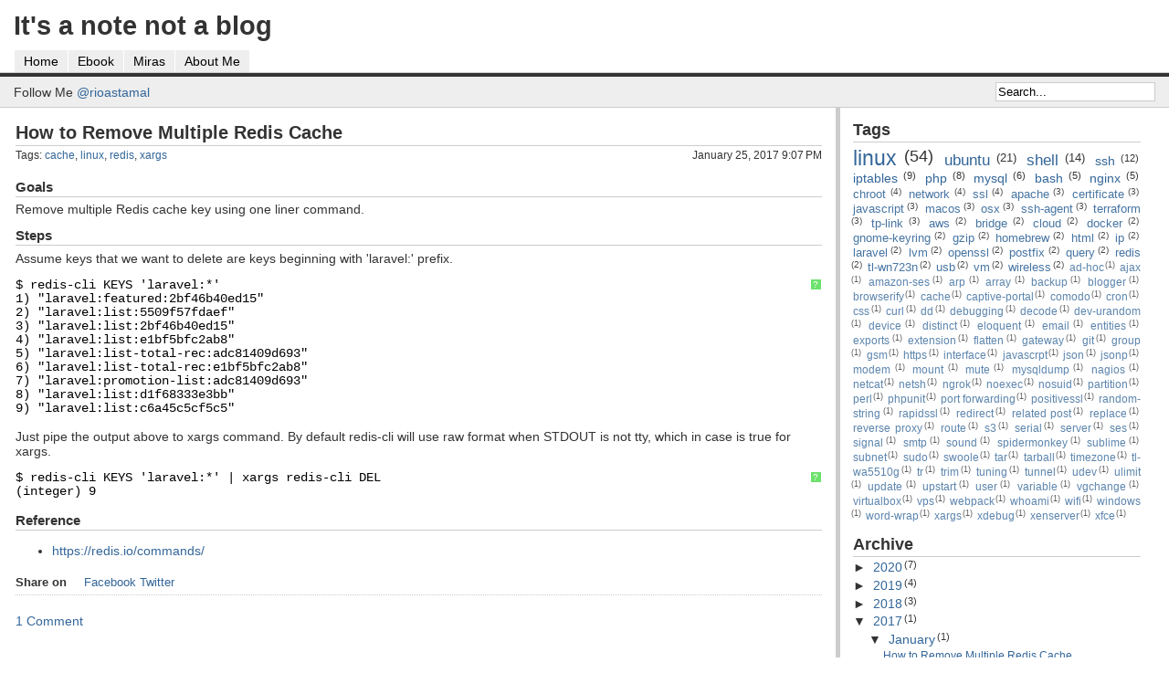

--- FILE ---
content_type: text/html; charset=UTF-8
request_url: https://notes.rioastamal.net/2017/01/how-to-remove-multiple-redis-cache.html
body_size: 10643
content:
<!DOCTYPE html>
<html xmlns='http://www.w3.org/1999/xhtml' xmlns:b='http://www.google.com/2005/gml/b' xmlns:data='http://www.google.com/2005/gml/data' xmlns:expr='http://www.google.com/2005/gml/expr' xmlns:v='urn:schemas-microsoft-com:vml'>
<head prefix='og: http://ogp.me/ns# fb: http://ogp.me/ns/fb# website: http://ogp.me/ns/website#'>
<link href='https://www.blogger.com/static/v1/widgets/2944754296-widget_css_bundle.css' rel='stylesheet' type='text/css'/>
<meta content='text/html; charset=UTF-8' http-equiv='Content-Type'/>
<meta content='blogger' name='generator'/>
<link href='https://notes.rioastamal.net/favicon.ico' rel='icon' type='image/x-icon'/>
<link href='https://notes.rioastamal.net/2017/01/how-to-remove-multiple-redis-cache.html' rel='canonical'/>
<link rel="alternate" type="application/atom+xml" title="It&#39;s a note not a blog - Atom" href="https://notes.rioastamal.net/feeds/posts/default" />
<link rel="alternate" type="application/rss+xml" title="It&#39;s a note not a blog - RSS" href="https://notes.rioastamal.net/feeds/posts/default?alt=rss" />
<link rel="service.post" type="application/atom+xml" title="It&#39;s a note not a blog - Atom" href="https://www.blogger.com/feeds/181262482510042921/posts/default" />

<link rel="alternate" type="application/atom+xml" title="It&#39;s a note not a blog - Atom" href="https://notes.rioastamal.net/feeds/4519095556594763582/comments/default" />
<!--Can't find substitution for tag [blog.ieCssRetrofitLinks]-->
<meta content='https://notes.rioastamal.net/2017/01/how-to-remove-multiple-redis-cache.html' property='og:url'/>
<meta content='How to Remove Multiple Redis Cache' property='og:title'/>
<meta content='Goals  Remove multiple Redis cache key using one liner command.   Steps  Assume keys that we want to delete are keys beginning with &#39;laravel...' property='og:description'/>
<title>How to Remove Multiple Redis Cache</title>
<meta content='application/xhtml+xml; charset=utf-8' http-equiv='Content-Type'/>
<style id='page-skin-1' type='text/css'><!--
/*
/* <!-- */
/* General styles */
body {
margin:0;
padding:0;
border:0;           /* This removes the border around the viewport in old versions of IE */
width:100%;
background:#fff;
min-width:600px;    /* Minimum width of layout - remove line if not required */
/* The min-width property does not work in old versions of Internet Explorer */
font-size:90%;
color: #333;
font-family: Verdana, Arial, Monospace;
background: #fff;
}
a {
color:#369;
text-decoration:none;
}
a:hover {
color:#fff;
background:#369;
text-decoration:none;
}
h1, h2, h3 {
margin:.8em 0 .2em 0;
padding:0;
padding-bottom: 2px;
border-bottom: 1px solid #ccc;
}
h1 a, h2 a, h3 a {
color: #333;
}
p {
margin:.4em 0 .8em 0;
padding:0;
}
img {
margin:10px 0 5px;
}
/* Header styles */
#header {
clear:both;
float:left;
width:100%;
}
#header {
border-bottom:1px solid #ccc;
}
#header p,
#header h1,
#header h2 {
padding:.4em 15px 0 15px;
margin:0;
}
#header ul {
clear:left;
float:left;
width:100%;
list-style:none;
margin:10px 0 0 0;
padding:0;
}
#header ul li {
display:inline;
list-style:none;
margin:0;
padding:0;
}
#header ul li a {
display:block;
float:left;
margin:0 0 0 1px;
padding:3px 10px;
text-align:center;
background:#eee;
color:#000;
text-decoration:none;
position:relative;
left:15px;
line-height:1.3em;
}
#header ul li a:hover {
background:#369;
color:#fff;
}
#header ul li a.active,
#header ul li a.active:hover {
color:#fff;
background:#333;
font-weight:bold;
}
#header ul li a span {
display:block;
}
/* 'widths' sub menu */
#layoutdims {
clear:both;
background:#eee;
border-top:4px solid #333;
margin:0;
padding:6px 15px !important;
}
/* column container */
.colmask {
position:relative;      /* This fixes the IE7 overflow hidden bug and stops the layout jumping out of place */
clear:both;
float:left;
width:100%;         /* width of whole page */
overflow:hidden;    /* This chops off any overhanging divs */
}
/* 2 column right menu settings */
.rightmenu {
background:#fff;
}
.rightmenu .colleft {
float:left;
width:189%;
margin-left:-200px;
position:relative;
right:100%;
background:#fff;
}
.rightmenu .col1wrap {
float:left;
width:46%;
position:relative;
left:53%;
padding-bottom:1em;
border-right: 5px solid #ccc;
}
.rightmenu .col1 {
margin:0 15px 0 215px;
overflow:hidden;
}
.rightmenu .col2 {
float:right;
width:315px;
position:relative;
left:310px;
}
/* Footer styles */
#footer {
clear:both;
float:left;
width:100%;
border-top:1px solid #000;
}
#footer p {
padding:10px;
margin:0;
}
/* Footer styles */
#footer {
clear:both;
float:left;
width:100%;
border-top:1px solid #ccc;
}
#footer p {
padding:10px;
margin:0;
}
/* --> */
#navbar { display: none !important; }
.tags-wrapper {
font-size: 80%;
margin-bottom: 20px;
}
ul.posts {
font-size: 85%;
}
span.post-count, .label-count {
font-size: 78%;
position: relative;
top: -4px;
left: -2px;
}
.post-body {
border-bottom: 1px dotted #ccc;
margin-bottom: 20px;
}
.post-social {
margin-top: 20px;
font-size: 88%;
margin-bottom: 6px;
}
.post-social span {
font-weight: bold;
margin-right: 15px;
}
.post {
position: relative;
}
.post .fblike {
position: absolute;
right: -28px;
top: 0;
}
.sidebar h1, h2, h3 {
font-size: 18px;
}
.popular-posts ul {
list-style-type: square;
margin: 0;
padding: 0;
font-size: 85%;
margin-left: 15px;
}
.popular-posts ul li,
.popular-posts ul li a {
margin-bottom: 0;
padding-bottom: 0;
}
.follow-me {
float: left;
position: relative;
top: 3px;
}
.search-blog {
float: right;
}
.search-blog input {
border: 1px solid #ccc;
padding: 2px;
}
table.blog {
width: 100%;
border-collapse: collapse;
font-size: 90%;
}
table.blog tr th {
background: #f1f1f1;
border:1px solid #ccc;
height: 30px;
vertical-align: middle;
}
table.blog tr td {
border: 1px solid #ccc;
font-size: 90%;
padding: 6px 4px;
}
.post-spacer {
position: relative;
display: block;
margin-bottom: 50px;
}
.post-title {
font-size: 20px;
}
.post-body h3 {
font-size: 15px;
}
pre {
padding: 6px 10px;
background-color: #f1f1f1;
border: 1px solid #ccc;
width: 100%;
box-sizing: border-box;
border-radius: 4px;
overflow-x: auto;
}
pre code {
line-height: 18px;
font-size: 14px;
}

--></style>
<!--[if lt IE 7]> <style media="screen" type="text/css"> .col1 { width:100%; } </style> <![endif]-->
<link href='https://rioastamal.net/favicon.ico' rel='shortcut icon'/>
<!-- SyntaxHighlighter <link href='http://dl.dropbox.com/u/4674107/www/static/css/shCoreDefault.min.css' rel='stylesheet' type='text/css'/> <script src='http://dl.dropbox.com/u/4674107/www/static/js/syntax.js?build=2' type='text/javascript'/>-->
<link crossorigin='anonymous' href='https://cdnjs.cloudflare.com/ajax/libs/SyntaxHighlighter/3.0.83/styles/shCoreDefault.min.css' integrity='sha256-+6BtzNuRjIOAeRxs56BdQS0n2/5w5HLMEoJsXdMP5TI=' rel='stylesheet'/>
<script crossorigin='anonymous' integrity='sha256-L22W5IC7Eyudi+0xlvEJzeDfXk+sC8kdYet7MV9Gmcg=' src='https://cdnjs.cloudflare.com/ajax/libs/SyntaxHighlighter/3.0.83/scripts/shCore.min.js'></script>
<script crossorigin='anonymous' integrity='sha256-+me9Bd4IvVY5u+okfoDOe7dFKuxqjqcvXiZvhqxlBBA=' src='https://cdnjs.cloudflare.com/ajax/libs/SyntaxHighlighter/3.0.83/scripts/shBrushPlain.min.js'></script>
<script crossorigin='anonymous' integrity='sha256-0AUqNUNKNwZfOWZPUpKouFr4KVVUMabUbhtQOTH0Omg=' src='https://cdnjs.cloudflare.com/ajax/libs/SyntaxHighlighter/3.0.83/scripts/shBrushPhp.min.js'></script>
<script type='text/javascript'>SyntaxHighlighter.all();</script>
<!-- End SyntaxHighlighter -->
<meta content='How to Remove Multiple Redis Cache' property='og:title'/>
<meta content='article' property='og:type'/>
<meta content='https://notes.rioastamal.net/2017/01/how-to-remove-multiple-redis-cache.html' property='og:url'/>
<meta content='https://i.imgur.com/5NL0bxk.png' property='og:image'/>
<!--<meta content='233767830052570' property='fb:app_id'/> -->
<meta content='It&#39;s a note not a blog' property='og:site_name'/>
<link href='https://www.blogger.com/dyn-css/authorization.css?targetBlogID=181262482510042921&amp;zx=9ac313b9-df60-476c-852b-e261e80b76d5' media='none' onload='if(media!=&#39;all&#39;)media=&#39;all&#39;' rel='stylesheet'/><noscript><link href='https://www.blogger.com/dyn-css/authorization.css?targetBlogID=181262482510042921&amp;zx=9ac313b9-df60-476c-852b-e261e80b76d5' rel='stylesheet'/></noscript>
<meta name='google-adsense-platform-account' content='ca-host-pub-1556223355139109'/>
<meta name='google-adsense-platform-domain' content='blogspot.com'/>

</head>
<body>
<div class='navbar section' id='navbar'><div class='widget Navbar' data-version='1' id='Navbar1'><script type="text/javascript">
    function setAttributeOnload(object, attribute, val) {
      if(window.addEventListener) {
        window.addEventListener('load',
          function(){ object[attribute] = val; }, false);
      } else {
        window.attachEvent('onload', function(){ object[attribute] = val; });
      }
    }
  </script>
<div id="navbar-iframe-container"></div>
<script type="text/javascript" src="https://apis.google.com/js/platform.js"></script>
<script type="text/javascript">
      gapi.load("gapi.iframes:gapi.iframes.style.bubble", function() {
        if (gapi.iframes && gapi.iframes.getContext) {
          gapi.iframes.getContext().openChild({
              url: 'https://www.blogger.com/navbar/181262482510042921?po\x3d4519095556594763582\x26origin\x3dhttps://notes.rioastamal.net',
              where: document.getElementById("navbar-iframe-container"),
              id: "navbar-iframe"
          });
        }
      });
    </script><script type="text/javascript">
(function() {
var script = document.createElement('script');
script.type = 'text/javascript';
script.src = '//pagead2.googlesyndication.com/pagead/js/google_top_exp.js';
var head = document.getElementsByTagName('head')[0];
if (head) {
head.appendChild(script);
}})();
</script>
</div></div>
<div id='header'>
<div class='header section' id='header'><div class='widget Header' data-version='1' id='Header1'><h1 style='border:none;'>
<a href='https://notes.rioastamal.net/'>
It's a note not a blog
</a>
</h1></div><div class='widget PageList' data-version='1' id='PageList1'>
<div class='widget-content'>
<ul>
<li><a href='https://notes.rioastamal.net/'>Home</a></li>
<li><a href='https://notes.rioastamal.net/p/ebook.html'>Ebook</a></li>
<li><a href='http://miras.raweet.org/'>Miras</a></li>
<li><a href='http://rioastamal.net/'>About Me</a></li>
</ul>
<div class='clear'></div>
</div>
</div></div>
<div id='layoutdims'>
<div class='follow-me'>Follow Me <a href='https://twitter.com/rioastamal'>@rioastamal</a></div>
<div class='search-blog'>
<form action='https://notes.rioastamal.net/search' id='searchform' method='get'>
<input id='s' name='q' onblur='if (this.value == &#39;&#39;) {this.value = &#39;Search...&#39;;}' onfocus='if (this.value == &#39;Search...&#39;) {this.value = &#39;&#39;;}' type='text' value='Search...'/>
<input id='searchsubmit' type='hidden'/>
</form>
</div>
<div style='clear:both;'></div>
</div>
</div>
<div class='colmask rightmenu'>
<div class='colleft'>
<div class='col1wrap'>
<div class='col1'>
<!-- Column 1 start -->
<div class='main section' id='main'><div class='widget Blog' data-version='1' id='Blog1'>
<div class='blog-posts hfeed'>
<!--Can't find substitution for tag [defaultAdStart]-->
<div class='post hentry uncustomized-post-template'>
<a name='4519095556594763582'></a>
<h2 class='post-title entry-title'>
<a href='https://notes.rioastamal.net/2017/01/how-to-remove-multiple-redis-cache.html'>How to Remove Multiple Redis Cache</a>
</h2>
<div class='post-header-line-1'>
<span class='post-author vcard'>
</span>
<div class='tags-wrapper'>
<span class='tag-title'>Tags:</span>
<span class='post-labels'>
<a href='https://notes.rioastamal.net/search/label/cache' rel='tag'>cache</a>,
<a href='https://notes.rioastamal.net/search/label/linux' rel='tag'>linux</a>,
<a href='https://notes.rioastamal.net/search/label/redis' rel='tag'>redis</a>,
<a href='https://notes.rioastamal.net/search/label/xargs' rel='tag'>xargs</a>
</span>
<span style='float:right'>January 25, 2017
9:07&#8239;PM</span>
</div>
<span class='post-comment-link'>
</span>
</div>
<div class='post-body entry-content'>
<p><h3>Goals</h3>
<p>Remove multiple Redis cache key using one liner command.</p>

<h3>Steps</h3>
<p>Assume keys that we want to delete are keys beginning with 'laravel:' prefix.</p>

<pre class="brush: plain;gutter: false">
$ redis-cli KEYS 'laravel:*'
1) "laravel:featured:2bf46b40ed15"
2) "laravel:list:5509f57fdaef"
3) "laravel:list:2bf46b40ed15"
4) "laravel:list:e1bf5bfc2ab8"
5) "laravel:list-total-rec:adc81409d693"
6) "laravel:list-total-rec:e1bf5bfc2ab8"
7) "laravel:promotion-list:adc81409d693"
8) "laravel:list:d1f68333e3bb"
9) "laravel:list:c6a45c5cf5c5"
</pre>

<p>Just pipe the output above to xargs command. By default redis-cli will use raw format when STDOUT is not tty, which in case is true for xargs.</p>

<pre class="brush: plain;gutter: false">
$ redis-cli KEYS 'laravel:*' | xargs redis-cli DEL
(integer) 9
</pre>

<h3>Reference</h3>
<ul><li><a href="https://redis.io/commands/">https://redis.io/commands/</a></li></ul></p>
<div style='clear: both;'></div>
<div class='post-social'>
<span>Share on</span>
<a href='https://www.facebook.com/sharer.php?u=https://notes.rioastamal.net/2017/01/how-to-remove-multiple-redis-cache.html&t=How to Remove Multiple Redis Cache' target='_blank'>Facebook</a>
<a href='https://twitter.com/share?url=https://notes.rioastamal.net/2017/01/how-to-remove-multiple-redis-cache.html' target='_blank'>Twitter</a>
</div>
</div>
<div class='post-footer'>
<p class='post-footer-line post-footer-line-1'>
<span class='post-backlinks post-comment-link'>
</span>
<span class='post-icons'>
<span class='item-control blog-admin pid-1752076097'>
<a href='https://www.blogger.com/post-edit.g?blogID=181262482510042921&postID=4519095556594763582&from=pencil' title='Edit Post'>
<img alt='' class='icon-action' height='18' src='https://www.blogger.com/img/icon18_edit_allbkg.gif' width='18'/>
</a>
</span>
</span>
</p>
<p class='post-footer-line post-footer-line-2'>
</p>
<p class='post-footer-line post-footer-line-3'></p>
</div>
</div>
<div class='post-spacer'></div>
<div class='comments' id='comments'>
<a name='comments'></a>
<h4>

                                    1 comments:
                                
</h4>
<dl id='comments-block'>
<dt class='comment-author ' id='c2369752698048281200'>
<a name='c2369752698048281200'></a>
<a href='https://www.blogger.com/profile/11898404982649378576' rel='nofollow'>abrialsaam</a>
said...
</dt>
<dd class='comment-footer'>
<span class='comment-timestamp'>
<a href='https://notes.rioastamal.net/2017/01/how-to-remove-multiple-redis-cache.html?showComment=1646324456217#c2369752698048281200' title='comment permalink'>
March 3, 2022 at 11:20&#8239;PM
</a>
<span class='item-control blog-admin pid-887444418'>
<a href='https://www.blogger.com/comment/delete/181262482510042921/2369752698048281200' title='Delete Comment'>
<img src='https://www.blogger.com/img/icon_delete13.gif'/>
</a>
</span>
</span>
</dd>
<dd class='comment-body'>
<p>Casino Player Review &#8211; No Deposit Bonus, Slots, Free Spins<br />Casino Player <a href="https://drmcd.com/%ec%a0%84%eb%9d%bc%eb%b6%81%eb%8f%84%ec%97%90-%eb%8c%80%ed%95%9c-%ec%9a%b0%ec%88%98%ed%95%9c%ec%b6%9c%ec%9e%a5%ec%95%88%eb%a7%88%eb%a6%ac%eb%b7%b0.html/" rel="nofollow">전라북도 출장샵</a> Review - Find out everything you <a href="https://www.mapyro.com/%ec%95%88%ec%96%91%ec%b5%9c%eb%8c%80%ea%b7%9c%eb%aa%a8%ec%b6%9c%ec%9e%a5%ec%83%b5.html/" rel="nofollow">안양 출장샵</a> need to know about <a href="https://www.jtmhub.com/%ea%b9%80%ed%95%b4%ec%b5%9c%ec%83%81%ec%9d%98-%ea%b4%80%eb%a6%ac%ec%b6%9c%ec%9e%a5%ec%95%88%eb%a7%88.html/" rel="nofollow">김해 출장안마</a> our no deposit bonus, no deposit <a href="https://drmcd.com/%ec%b0%bd%ec%9b%90%ec%97%90-%eb%8c%80%ed%95%9c-%ec%9a%b0%ec%88%98%ed%95%9c%ec%b6%9c%ec%9e%a5%eb%a7%88%ec%82%ac%ec%a7%80%eb%a6%ac%eb%b7%b0.html/" rel="nofollow">창원 출장마사지</a> bonuses, <a href="https://www.jtmhub.com/%ec%a0%95%ec%9d%8d%ec%a3%bc%eb%b3%80-%ea%b0%80%ea%b9%8c%ec%9a%b4%ec%b6%9c%ec%9e%a5%eb%a7%88%ec%82%ac%ec%a7%80.html/" rel="nofollow">정읍 출장안마</a> free spins, loyalty program and much more!</p>
</dd>
</dl>
<p class='comment-footer'>
<div class='comment-form'>
<a name='comment-form'></a>
<h4 id='comment-post-message'>Post a Comment</h4>
<p>
</p>
<a href='https://www.blogger.com/comment/frame/181262482510042921?po=4519095556594763582&hl=en&saa=85391&origin=https://notes.rioastamal.net' id='comment-editor-src'></a>
<iframe allowtransparency='true' class='blogger-iframe-colorize blogger-comment-from-post' frameborder='0' height='410' id='comment-editor' name='comment-editor' src='' width='100%'></iframe>
<!--Can't find substitution for tag [post.friendConnectJs]-->
<script src='https://www.blogger.com/static/v1/jsbin/2830521187-comment_from_post_iframe.js' type='text/javascript'></script>
<script type='text/javascript'>
                            BLOG_CMT_createIframe('https://www.blogger.com/rpc_relay.html', '0');
                        </script>
</div>
</p>
<div id='backlinks-container'>
<div id='Blog1_backlinks-container'>
</div>
</div>
</div>
<!--Can't find substitution for tag [adEnd]-->
</div>
<div class='blog-pager' id='blog-pager'>
<span id='blog-pager-newer-link'>
<a class='blog-pager-newer-link' href='https://notes.rioastamal.net/2018/04/how-to-flatten-multidimensional-array-in-php.html' id='Blog1_blog-pager-newer-link' title='Newer Post'>Newer Post</a>
</span>
<span id='blog-pager-older-link'>
<a class='blog-pager-older-link' href='https://notes.rioastamal.net/2016/11/redis-how-to-increase-file-descriptor-limits.html' id='Blog1_blog-pager-older-link' title='Older Post'>Older Post</a>
</span>
<a class='home-link' href='https://notes.rioastamal.net/'>Home</a>
</div>
<div class='clear'></div>
<div class='post-feeds'>
<div class='feed-links'>
Subscribe to:
<a class='feed-link' href='https://notes.rioastamal.net/feeds/4519095556594763582/comments/default' target='_blank' type='application/atom+xml'>Post Comments (Atom)</a>
</div>
</div>
</div></div>
<!-- Column 1 end -->
</div>
</div>
<div class='col2'>
<!-- Column 2 start -->
<div class='sidebar section' id='sidebar'>
<div class='widget Label' data-version='1' id='Label1'>
<h3>Tags</h3>
<div class='widget-content cloud-label-widget-content'>
<span class='label-size label-size-5'>
<a dir='ltr' href='https://notes.rioastamal.net/search/label/linux'>linux</a>
<span class='label-count' dir='ltr'>(54)</span>
</span>
<span class='label-size label-size-4'>
<a dir='ltr' href='https://notes.rioastamal.net/search/label/ubuntu'>ubuntu</a>
<span class='label-count' dir='ltr'>(21)</span>
</span>
<span class='label-size label-size-4'>
<a dir='ltr' href='https://notes.rioastamal.net/search/label/shell'>shell</a>
<span class='label-count' dir='ltr'>(14)</span>
</span>
<span class='label-size label-size-3'>
<a dir='ltr' href='https://notes.rioastamal.net/search/label/ssh'>ssh</a>
<span class='label-count' dir='ltr'>(12)</span>
</span>
<span class='label-size label-size-3'>
<a dir='ltr' href='https://notes.rioastamal.net/search/label/iptables'>iptables</a>
<span class='label-count' dir='ltr'>(9)</span>
</span>
<span class='label-size label-size-3'>
<a dir='ltr' href='https://notes.rioastamal.net/search/label/php'>php</a>
<span class='label-count' dir='ltr'>(8)</span>
</span>
<span class='label-size label-size-3'>
<a dir='ltr' href='https://notes.rioastamal.net/search/label/mysql'>mysql</a>
<span class='label-count' dir='ltr'>(6)</span>
</span>
<span class='label-size label-size-3'>
<a dir='ltr' href='https://notes.rioastamal.net/search/label/bash'>bash</a>
<span class='label-count' dir='ltr'>(5)</span>
</span>
<span class='label-size label-size-3'>
<a dir='ltr' href='https://notes.rioastamal.net/search/label/nginx'>nginx</a>
<span class='label-count' dir='ltr'>(5)</span>
</span>
<span class='label-size label-size-2'>
<a dir='ltr' href='https://notes.rioastamal.net/search/label/chroot'>chroot</a>
<span class='label-count' dir='ltr'>(4)</span>
</span>
<span class='label-size label-size-2'>
<a dir='ltr' href='https://notes.rioastamal.net/search/label/network'>network</a>
<span class='label-count' dir='ltr'>(4)</span>
</span>
<span class='label-size label-size-2'>
<a dir='ltr' href='https://notes.rioastamal.net/search/label/ssl'>ssl</a>
<span class='label-count' dir='ltr'>(4)</span>
</span>
<span class='label-size label-size-2'>
<a dir='ltr' href='https://notes.rioastamal.net/search/label/apache'>apache</a>
<span class='label-count' dir='ltr'>(3)</span>
</span>
<span class='label-size label-size-2'>
<a dir='ltr' href='https://notes.rioastamal.net/search/label/certificate'>certificate</a>
<span class='label-count' dir='ltr'>(3)</span>
</span>
<span class='label-size label-size-2'>
<a dir='ltr' href='https://notes.rioastamal.net/search/label/javascript'>javascript</a>
<span class='label-count' dir='ltr'>(3)</span>
</span>
<span class='label-size label-size-2'>
<a dir='ltr' href='https://notes.rioastamal.net/search/label/macos'>macos</a>
<span class='label-count' dir='ltr'>(3)</span>
</span>
<span class='label-size label-size-2'>
<a dir='ltr' href='https://notes.rioastamal.net/search/label/osx'>osx</a>
<span class='label-count' dir='ltr'>(3)</span>
</span>
<span class='label-size label-size-2'>
<a dir='ltr' href='https://notes.rioastamal.net/search/label/ssh-agent'>ssh-agent</a>
<span class='label-count' dir='ltr'>(3)</span>
</span>
<span class='label-size label-size-2'>
<a dir='ltr' href='https://notes.rioastamal.net/search/label/terraform'>terraform</a>
<span class='label-count' dir='ltr'>(3)</span>
</span>
<span class='label-size label-size-2'>
<a dir='ltr' href='https://notes.rioastamal.net/search/label/tp-link'>tp-link</a>
<span class='label-count' dir='ltr'>(3)</span>
</span>
<span class='label-size label-size-2'>
<a dir='ltr' href='https://notes.rioastamal.net/search/label/aws'>aws</a>
<span class='label-count' dir='ltr'>(2)</span>
</span>
<span class='label-size label-size-2'>
<a dir='ltr' href='https://notes.rioastamal.net/search/label/bridge'>bridge</a>
<span class='label-count' dir='ltr'>(2)</span>
</span>
<span class='label-size label-size-2'>
<a dir='ltr' href='https://notes.rioastamal.net/search/label/cloud'>cloud</a>
<span class='label-count' dir='ltr'>(2)</span>
</span>
<span class='label-size label-size-2'>
<a dir='ltr' href='https://notes.rioastamal.net/search/label/docker'>docker</a>
<span class='label-count' dir='ltr'>(2)</span>
</span>
<span class='label-size label-size-2'>
<a dir='ltr' href='https://notes.rioastamal.net/search/label/gnome-keyring'>gnome-keyring</a>
<span class='label-count' dir='ltr'>(2)</span>
</span>
<span class='label-size label-size-2'>
<a dir='ltr' href='https://notes.rioastamal.net/search/label/gzip'>gzip</a>
<span class='label-count' dir='ltr'>(2)</span>
</span>
<span class='label-size label-size-2'>
<a dir='ltr' href='https://notes.rioastamal.net/search/label/homebrew'>homebrew</a>
<span class='label-count' dir='ltr'>(2)</span>
</span>
<span class='label-size label-size-2'>
<a dir='ltr' href='https://notes.rioastamal.net/search/label/html'>html</a>
<span class='label-count' dir='ltr'>(2)</span>
</span>
<span class='label-size label-size-2'>
<a dir='ltr' href='https://notes.rioastamal.net/search/label/ip'>ip</a>
<span class='label-count' dir='ltr'>(2)</span>
</span>
<span class='label-size label-size-2'>
<a dir='ltr' href='https://notes.rioastamal.net/search/label/laravel'>laravel</a>
<span class='label-count' dir='ltr'>(2)</span>
</span>
<span class='label-size label-size-2'>
<a dir='ltr' href='https://notes.rioastamal.net/search/label/lvm'>lvm</a>
<span class='label-count' dir='ltr'>(2)</span>
</span>
<span class='label-size label-size-2'>
<a dir='ltr' href='https://notes.rioastamal.net/search/label/openssl'>openssl</a>
<span class='label-count' dir='ltr'>(2)</span>
</span>
<span class='label-size label-size-2'>
<a dir='ltr' href='https://notes.rioastamal.net/search/label/postfix'>postfix</a>
<span class='label-count' dir='ltr'>(2)</span>
</span>
<span class='label-size label-size-2'>
<a dir='ltr' href='https://notes.rioastamal.net/search/label/query'>query</a>
<span class='label-count' dir='ltr'>(2)</span>
</span>
<span class='label-size label-size-2'>
<a dir='ltr' href='https://notes.rioastamal.net/search/label/redis'>redis</a>
<span class='label-count' dir='ltr'>(2)</span>
</span>
<span class='label-size label-size-2'>
<a dir='ltr' href='https://notes.rioastamal.net/search/label/tl-wn723n'>tl-wn723n</a>
<span class='label-count' dir='ltr'>(2)</span>
</span>
<span class='label-size label-size-2'>
<a dir='ltr' href='https://notes.rioastamal.net/search/label/usb'>usb</a>
<span class='label-count' dir='ltr'>(2)</span>
</span>
<span class='label-size label-size-2'>
<a dir='ltr' href='https://notes.rioastamal.net/search/label/vm'>vm</a>
<span class='label-count' dir='ltr'>(2)</span>
</span>
<span class='label-size label-size-2'>
<a dir='ltr' href='https://notes.rioastamal.net/search/label/wireless'>wireless</a>
<span class='label-count' dir='ltr'>(2)</span>
</span>
<span class='label-size label-size-1'>
<a dir='ltr' href='https://notes.rioastamal.net/search/label/ad-hoc'>ad-hoc</a>
<span class='label-count' dir='ltr'>(1)</span>
</span>
<span class='label-size label-size-1'>
<a dir='ltr' href='https://notes.rioastamal.net/search/label/ajax'>ajax</a>
<span class='label-count' dir='ltr'>(1)</span>
</span>
<span class='label-size label-size-1'>
<a dir='ltr' href='https://notes.rioastamal.net/search/label/amazon-ses'>amazon-ses</a>
<span class='label-count' dir='ltr'>(1)</span>
</span>
<span class='label-size label-size-1'>
<a dir='ltr' href='https://notes.rioastamal.net/search/label/arp'>arp</a>
<span class='label-count' dir='ltr'>(1)</span>
</span>
<span class='label-size label-size-1'>
<a dir='ltr' href='https://notes.rioastamal.net/search/label/array'>array</a>
<span class='label-count' dir='ltr'>(1)</span>
</span>
<span class='label-size label-size-1'>
<a dir='ltr' href='https://notes.rioastamal.net/search/label/backup'>backup</a>
<span class='label-count' dir='ltr'>(1)</span>
</span>
<span class='label-size label-size-1'>
<a dir='ltr' href='https://notes.rioastamal.net/search/label/blogger'>blogger</a>
<span class='label-count' dir='ltr'>(1)</span>
</span>
<span class='label-size label-size-1'>
<a dir='ltr' href='https://notes.rioastamal.net/search/label/browserify'>browserify</a>
<span class='label-count' dir='ltr'>(1)</span>
</span>
<span class='label-size label-size-1'>
<a dir='ltr' href='https://notes.rioastamal.net/search/label/cache'>cache</a>
<span class='label-count' dir='ltr'>(1)</span>
</span>
<span class='label-size label-size-1'>
<a dir='ltr' href='https://notes.rioastamal.net/search/label/captive-portal'>captive-portal</a>
<span class='label-count' dir='ltr'>(1)</span>
</span>
<span class='label-size label-size-1'>
<a dir='ltr' href='https://notes.rioastamal.net/search/label/comodo'>comodo</a>
<span class='label-count' dir='ltr'>(1)</span>
</span>
<span class='label-size label-size-1'>
<a dir='ltr' href='https://notes.rioastamal.net/search/label/cron'>cron</a>
<span class='label-count' dir='ltr'>(1)</span>
</span>
<span class='label-size label-size-1'>
<a dir='ltr' href='https://notes.rioastamal.net/search/label/css'>css</a>
<span class='label-count' dir='ltr'>(1)</span>
</span>
<span class='label-size label-size-1'>
<a dir='ltr' href='https://notes.rioastamal.net/search/label/curl'>curl</a>
<span class='label-count' dir='ltr'>(1)</span>
</span>
<span class='label-size label-size-1'>
<a dir='ltr' href='https://notes.rioastamal.net/search/label/dd'>dd</a>
<span class='label-count' dir='ltr'>(1)</span>
</span>
<span class='label-size label-size-1'>
<a dir='ltr' href='https://notes.rioastamal.net/search/label/debugging'>debugging</a>
<span class='label-count' dir='ltr'>(1)</span>
</span>
<span class='label-size label-size-1'>
<a dir='ltr' href='https://notes.rioastamal.net/search/label/decode'>decode</a>
<span class='label-count' dir='ltr'>(1)</span>
</span>
<span class='label-size label-size-1'>
<a dir='ltr' href='https://notes.rioastamal.net/search/label/dev-urandom'>dev-urandom</a>
<span class='label-count' dir='ltr'>(1)</span>
</span>
<span class='label-size label-size-1'>
<a dir='ltr' href='https://notes.rioastamal.net/search/label/device'>device</a>
<span class='label-count' dir='ltr'>(1)</span>
</span>
<span class='label-size label-size-1'>
<a dir='ltr' href='https://notes.rioastamal.net/search/label/distinct'>distinct</a>
<span class='label-count' dir='ltr'>(1)</span>
</span>
<span class='label-size label-size-1'>
<a dir='ltr' href='https://notes.rioastamal.net/search/label/eloquent'>eloquent</a>
<span class='label-count' dir='ltr'>(1)</span>
</span>
<span class='label-size label-size-1'>
<a dir='ltr' href='https://notes.rioastamal.net/search/label/email'>email</a>
<span class='label-count' dir='ltr'>(1)</span>
</span>
<span class='label-size label-size-1'>
<a dir='ltr' href='https://notes.rioastamal.net/search/label/entities'>entities</a>
<span class='label-count' dir='ltr'>(1)</span>
</span>
<span class='label-size label-size-1'>
<a dir='ltr' href='https://notes.rioastamal.net/search/label/exports'>exports</a>
<span class='label-count' dir='ltr'>(1)</span>
</span>
<span class='label-size label-size-1'>
<a dir='ltr' href='https://notes.rioastamal.net/search/label/extension'>extension</a>
<span class='label-count' dir='ltr'>(1)</span>
</span>
<span class='label-size label-size-1'>
<a dir='ltr' href='https://notes.rioastamal.net/search/label/flatten'>flatten</a>
<span class='label-count' dir='ltr'>(1)</span>
</span>
<span class='label-size label-size-1'>
<a dir='ltr' href='https://notes.rioastamal.net/search/label/gateway'>gateway</a>
<span class='label-count' dir='ltr'>(1)</span>
</span>
<span class='label-size label-size-1'>
<a dir='ltr' href='https://notes.rioastamal.net/search/label/git'>git</a>
<span class='label-count' dir='ltr'>(1)</span>
</span>
<span class='label-size label-size-1'>
<a dir='ltr' href='https://notes.rioastamal.net/search/label/group'>group</a>
<span class='label-count' dir='ltr'>(1)</span>
</span>
<span class='label-size label-size-1'>
<a dir='ltr' href='https://notes.rioastamal.net/search/label/gsm'>gsm</a>
<span class='label-count' dir='ltr'>(1)</span>
</span>
<span class='label-size label-size-1'>
<a dir='ltr' href='https://notes.rioastamal.net/search/label/https'>https</a>
<span class='label-count' dir='ltr'>(1)</span>
</span>
<span class='label-size label-size-1'>
<a dir='ltr' href='https://notes.rioastamal.net/search/label/interface'>interface</a>
<span class='label-count' dir='ltr'>(1)</span>
</span>
<span class='label-size label-size-1'>
<a dir='ltr' href='https://notes.rioastamal.net/search/label/javascrpt'>javascrpt</a>
<span class='label-count' dir='ltr'>(1)</span>
</span>
<span class='label-size label-size-1'>
<a dir='ltr' href='https://notes.rioastamal.net/search/label/json'>json</a>
<span class='label-count' dir='ltr'>(1)</span>
</span>
<span class='label-size label-size-1'>
<a dir='ltr' href='https://notes.rioastamal.net/search/label/jsonp'>jsonp</a>
<span class='label-count' dir='ltr'>(1)</span>
</span>
<span class='label-size label-size-1'>
<a dir='ltr' href='https://notes.rioastamal.net/search/label/modem'>modem</a>
<span class='label-count' dir='ltr'>(1)</span>
</span>
<span class='label-size label-size-1'>
<a dir='ltr' href='https://notes.rioastamal.net/search/label/mount'>mount</a>
<span class='label-count' dir='ltr'>(1)</span>
</span>
<span class='label-size label-size-1'>
<a dir='ltr' href='https://notes.rioastamal.net/search/label/mute'>mute</a>
<span class='label-count' dir='ltr'>(1)</span>
</span>
<span class='label-size label-size-1'>
<a dir='ltr' href='https://notes.rioastamal.net/search/label/mysqldump'>mysqldump</a>
<span class='label-count' dir='ltr'>(1)</span>
</span>
<span class='label-size label-size-1'>
<a dir='ltr' href='https://notes.rioastamal.net/search/label/nagios'>nagios</a>
<span class='label-count' dir='ltr'>(1)</span>
</span>
<span class='label-size label-size-1'>
<a dir='ltr' href='https://notes.rioastamal.net/search/label/netcat'>netcat</a>
<span class='label-count' dir='ltr'>(1)</span>
</span>
<span class='label-size label-size-1'>
<a dir='ltr' href='https://notes.rioastamal.net/search/label/netsh'>netsh</a>
<span class='label-count' dir='ltr'>(1)</span>
</span>
<span class='label-size label-size-1'>
<a dir='ltr' href='https://notes.rioastamal.net/search/label/ngrok'>ngrok</a>
<span class='label-count' dir='ltr'>(1)</span>
</span>
<span class='label-size label-size-1'>
<a dir='ltr' href='https://notes.rioastamal.net/search/label/noexec'>noexec</a>
<span class='label-count' dir='ltr'>(1)</span>
</span>
<span class='label-size label-size-1'>
<a dir='ltr' href='https://notes.rioastamal.net/search/label/nosuid'>nosuid</a>
<span class='label-count' dir='ltr'>(1)</span>
</span>
<span class='label-size label-size-1'>
<a dir='ltr' href='https://notes.rioastamal.net/search/label/partition'>partition</a>
<span class='label-count' dir='ltr'>(1)</span>
</span>
<span class='label-size label-size-1'>
<a dir='ltr' href='https://notes.rioastamal.net/search/label/perl'>perl</a>
<span class='label-count' dir='ltr'>(1)</span>
</span>
<span class='label-size label-size-1'>
<a dir='ltr' href='https://notes.rioastamal.net/search/label/phpunit'>phpunit</a>
<span class='label-count' dir='ltr'>(1)</span>
</span>
<span class='label-size label-size-1'>
<a dir='ltr' href='https://notes.rioastamal.net/search/label/port%20forwarding'>port forwarding</a>
<span class='label-count' dir='ltr'>(1)</span>
</span>
<span class='label-size label-size-1'>
<a dir='ltr' href='https://notes.rioastamal.net/search/label/positivessl'>positivessl</a>
<span class='label-count' dir='ltr'>(1)</span>
</span>
<span class='label-size label-size-1'>
<a dir='ltr' href='https://notes.rioastamal.net/search/label/random-string'>random-string</a>
<span class='label-count' dir='ltr'>(1)</span>
</span>
<span class='label-size label-size-1'>
<a dir='ltr' href='https://notes.rioastamal.net/search/label/rapidssl'>rapidssl</a>
<span class='label-count' dir='ltr'>(1)</span>
</span>
<span class='label-size label-size-1'>
<a dir='ltr' href='https://notes.rioastamal.net/search/label/redirect'>redirect</a>
<span class='label-count' dir='ltr'>(1)</span>
</span>
<span class='label-size label-size-1'>
<a dir='ltr' href='https://notes.rioastamal.net/search/label/related%20post'>related post</a>
<span class='label-count' dir='ltr'>(1)</span>
</span>
<span class='label-size label-size-1'>
<a dir='ltr' href='https://notes.rioastamal.net/search/label/replace'>replace</a>
<span class='label-count' dir='ltr'>(1)</span>
</span>
<span class='label-size label-size-1'>
<a dir='ltr' href='https://notes.rioastamal.net/search/label/reverse%20proxy'>reverse proxy</a>
<span class='label-count' dir='ltr'>(1)</span>
</span>
<span class='label-size label-size-1'>
<a dir='ltr' href='https://notes.rioastamal.net/search/label/route'>route</a>
<span class='label-count' dir='ltr'>(1)</span>
</span>
<span class='label-size label-size-1'>
<a dir='ltr' href='https://notes.rioastamal.net/search/label/s3'>s3</a>
<span class='label-count' dir='ltr'>(1)</span>
</span>
<span class='label-size label-size-1'>
<a dir='ltr' href='https://notes.rioastamal.net/search/label/serial'>serial</a>
<span class='label-count' dir='ltr'>(1)</span>
</span>
<span class='label-size label-size-1'>
<a dir='ltr' href='https://notes.rioastamal.net/search/label/server'>server</a>
<span class='label-count' dir='ltr'>(1)</span>
</span>
<span class='label-size label-size-1'>
<a dir='ltr' href='https://notes.rioastamal.net/search/label/ses'>ses</a>
<span class='label-count' dir='ltr'>(1)</span>
</span>
<span class='label-size label-size-1'>
<a dir='ltr' href='https://notes.rioastamal.net/search/label/signal'>signal</a>
<span class='label-count' dir='ltr'>(1)</span>
</span>
<span class='label-size label-size-1'>
<a dir='ltr' href='https://notes.rioastamal.net/search/label/smtp'>smtp</a>
<span class='label-count' dir='ltr'>(1)</span>
</span>
<span class='label-size label-size-1'>
<a dir='ltr' href='https://notes.rioastamal.net/search/label/sound'>sound</a>
<span class='label-count' dir='ltr'>(1)</span>
</span>
<span class='label-size label-size-1'>
<a dir='ltr' href='https://notes.rioastamal.net/search/label/spidermonkey'>spidermonkey</a>
<span class='label-count' dir='ltr'>(1)</span>
</span>
<span class='label-size label-size-1'>
<a dir='ltr' href='https://notes.rioastamal.net/search/label/sublime'>sublime</a>
<span class='label-count' dir='ltr'>(1)</span>
</span>
<span class='label-size label-size-1'>
<a dir='ltr' href='https://notes.rioastamal.net/search/label/subnet'>subnet</a>
<span class='label-count' dir='ltr'>(1)</span>
</span>
<span class='label-size label-size-1'>
<a dir='ltr' href='https://notes.rioastamal.net/search/label/sudo'>sudo</a>
<span class='label-count' dir='ltr'>(1)</span>
</span>
<span class='label-size label-size-1'>
<a dir='ltr' href='https://notes.rioastamal.net/search/label/swoole'>swoole</a>
<span class='label-count' dir='ltr'>(1)</span>
</span>
<span class='label-size label-size-1'>
<a dir='ltr' href='https://notes.rioastamal.net/search/label/tar'>tar</a>
<span class='label-count' dir='ltr'>(1)</span>
</span>
<span class='label-size label-size-1'>
<a dir='ltr' href='https://notes.rioastamal.net/search/label/tarball'>tarball</a>
<span class='label-count' dir='ltr'>(1)</span>
</span>
<span class='label-size label-size-1'>
<a dir='ltr' href='https://notes.rioastamal.net/search/label/timezone'>timezone</a>
<span class='label-count' dir='ltr'>(1)</span>
</span>
<span class='label-size label-size-1'>
<a dir='ltr' href='https://notes.rioastamal.net/search/label/tl-wa5510g'>tl-wa5510g</a>
<span class='label-count' dir='ltr'>(1)</span>
</span>
<span class='label-size label-size-1'>
<a dir='ltr' href='https://notes.rioastamal.net/search/label/tr'>tr</a>
<span class='label-count' dir='ltr'>(1)</span>
</span>
<span class='label-size label-size-1'>
<a dir='ltr' href='https://notes.rioastamal.net/search/label/trim'>trim</a>
<span class='label-count' dir='ltr'>(1)</span>
</span>
<span class='label-size label-size-1'>
<a dir='ltr' href='https://notes.rioastamal.net/search/label/tuning'>tuning</a>
<span class='label-count' dir='ltr'>(1)</span>
</span>
<span class='label-size label-size-1'>
<a dir='ltr' href='https://notes.rioastamal.net/search/label/tunnel'>tunnel</a>
<span class='label-count' dir='ltr'>(1)</span>
</span>
<span class='label-size label-size-1'>
<a dir='ltr' href='https://notes.rioastamal.net/search/label/udev'>udev</a>
<span class='label-count' dir='ltr'>(1)</span>
</span>
<span class='label-size label-size-1'>
<a dir='ltr' href='https://notes.rioastamal.net/search/label/ulimit'>ulimit</a>
<span class='label-count' dir='ltr'>(1)</span>
</span>
<span class='label-size label-size-1'>
<a dir='ltr' href='https://notes.rioastamal.net/search/label/update'>update</a>
<span class='label-count' dir='ltr'>(1)</span>
</span>
<span class='label-size label-size-1'>
<a dir='ltr' href='https://notes.rioastamal.net/search/label/upstart'>upstart</a>
<span class='label-count' dir='ltr'>(1)</span>
</span>
<span class='label-size label-size-1'>
<a dir='ltr' href='https://notes.rioastamal.net/search/label/user'>user</a>
<span class='label-count' dir='ltr'>(1)</span>
</span>
<span class='label-size label-size-1'>
<a dir='ltr' href='https://notes.rioastamal.net/search/label/variable'>variable</a>
<span class='label-count' dir='ltr'>(1)</span>
</span>
<span class='label-size label-size-1'>
<a dir='ltr' href='https://notes.rioastamal.net/search/label/vgchange'>vgchange</a>
<span class='label-count' dir='ltr'>(1)</span>
</span>
<span class='label-size label-size-1'>
<a dir='ltr' href='https://notes.rioastamal.net/search/label/virtualbox'>virtualbox</a>
<span class='label-count' dir='ltr'>(1)</span>
</span>
<span class='label-size label-size-1'>
<a dir='ltr' href='https://notes.rioastamal.net/search/label/vps'>vps</a>
<span class='label-count' dir='ltr'>(1)</span>
</span>
<span class='label-size label-size-1'>
<a dir='ltr' href='https://notes.rioastamal.net/search/label/webpack'>webpack</a>
<span class='label-count' dir='ltr'>(1)</span>
</span>
<span class='label-size label-size-1'>
<a dir='ltr' href='https://notes.rioastamal.net/search/label/whoami'>whoami</a>
<span class='label-count' dir='ltr'>(1)</span>
</span>
<span class='label-size label-size-1'>
<a dir='ltr' href='https://notes.rioastamal.net/search/label/wifi'>wifi</a>
<span class='label-count' dir='ltr'>(1)</span>
</span>
<span class='label-size label-size-1'>
<a dir='ltr' href='https://notes.rioastamal.net/search/label/windows'>windows</a>
<span class='label-count' dir='ltr'>(1)</span>
</span>
<span class='label-size label-size-1'>
<a dir='ltr' href='https://notes.rioastamal.net/search/label/word-wrap'>word-wrap</a>
<span class='label-count' dir='ltr'>(1)</span>
</span>
<span class='label-size label-size-1'>
<a dir='ltr' href='https://notes.rioastamal.net/search/label/xargs'>xargs</a>
<span class='label-count' dir='ltr'>(1)</span>
</span>
<span class='label-size label-size-1'>
<a dir='ltr' href='https://notes.rioastamal.net/search/label/xdebug'>xdebug</a>
<span class='label-count' dir='ltr'>(1)</span>
</span>
<span class='label-size label-size-1'>
<a dir='ltr' href='https://notes.rioastamal.net/search/label/xenserver'>xenserver</a>
<span class='label-count' dir='ltr'>(1)</span>
</span>
<span class='label-size label-size-1'>
<a dir='ltr' href='https://notes.rioastamal.net/search/label/xfce'>xfce</a>
<span class='label-count' dir='ltr'>(1)</span>
</span>
<div class='clear'></div>
</div>
</div><div class='widget BlogArchive' data-version='1' id='BlogArchive1'>
<h3>Archive</h3>
<div class='widget-content'>
<div id='ArchiveList'>
<div id='BlogArchive1_ArchiveList'>
<ul>
<li class='archivedate collapsed'>
<a class='toggle' href='javascript:void(0)'>
<span class='zippy'>

                                        &#9658;&#160;
                                    
</span>
</a>
<a class='post-count-link' href='https://notes.rioastamal.net/2020/'>2020</a>
<span class='post-count' dir='ltr'>(7)</span>
<ul>
<li class='archivedate collapsed'>
<a class='toggle' href='javascript:void(0)'>
<span class='zippy'>

                                        &#9658;&#160;
                                    
</span>
</a>
<a class='post-count-link' href='https://notes.rioastamal.net/2020/11/'>November</a>
<span class='post-count' dir='ltr'>(1)</span>
</li>
</ul>
<ul>
<li class='archivedate collapsed'>
<a class='toggle' href='javascript:void(0)'>
<span class='zippy'>

                                        &#9658;&#160;
                                    
</span>
</a>
<a class='post-count-link' href='https://notes.rioastamal.net/2020/09/'>September</a>
<span class='post-count' dir='ltr'>(1)</span>
</li>
</ul>
<ul>
<li class='archivedate collapsed'>
<a class='toggle' href='javascript:void(0)'>
<span class='zippy'>

                                        &#9658;&#160;
                                    
</span>
</a>
<a class='post-count-link' href='https://notes.rioastamal.net/2020/07/'>July</a>
<span class='post-count' dir='ltr'>(1)</span>
</li>
</ul>
<ul>
<li class='archivedate collapsed'>
<a class='toggle' href='javascript:void(0)'>
<span class='zippy'>

                                        &#9658;&#160;
                                    
</span>
</a>
<a class='post-count-link' href='https://notes.rioastamal.net/2020/05/'>May</a>
<span class='post-count' dir='ltr'>(1)</span>
</li>
</ul>
<ul>
<li class='archivedate collapsed'>
<a class='toggle' href='javascript:void(0)'>
<span class='zippy'>

                                        &#9658;&#160;
                                    
</span>
</a>
<a class='post-count-link' href='https://notes.rioastamal.net/2020/04/'>April</a>
<span class='post-count' dir='ltr'>(1)</span>
</li>
</ul>
<ul>
<li class='archivedate collapsed'>
<a class='toggle' href='javascript:void(0)'>
<span class='zippy'>

                                        &#9658;&#160;
                                    
</span>
</a>
<a class='post-count-link' href='https://notes.rioastamal.net/2020/03/'>March</a>
<span class='post-count' dir='ltr'>(2)</span>
</li>
</ul>
</li>
</ul>
<ul>
<li class='archivedate collapsed'>
<a class='toggle' href='javascript:void(0)'>
<span class='zippy'>

                                        &#9658;&#160;
                                    
</span>
</a>
<a class='post-count-link' href='https://notes.rioastamal.net/2019/'>2019</a>
<span class='post-count' dir='ltr'>(4)</span>
<ul>
<li class='archivedate collapsed'>
<a class='toggle' href='javascript:void(0)'>
<span class='zippy'>

                                        &#9658;&#160;
                                    
</span>
</a>
<a class='post-count-link' href='https://notes.rioastamal.net/2019/10/'>October</a>
<span class='post-count' dir='ltr'>(1)</span>
</li>
</ul>
<ul>
<li class='archivedate collapsed'>
<a class='toggle' href='javascript:void(0)'>
<span class='zippy'>

                                        &#9658;&#160;
                                    
</span>
</a>
<a class='post-count-link' href='https://notes.rioastamal.net/2019/07/'>July</a>
<span class='post-count' dir='ltr'>(1)</span>
</li>
</ul>
<ul>
<li class='archivedate collapsed'>
<a class='toggle' href='javascript:void(0)'>
<span class='zippy'>

                                        &#9658;&#160;
                                    
</span>
</a>
<a class='post-count-link' href='https://notes.rioastamal.net/2019/03/'>March</a>
<span class='post-count' dir='ltr'>(2)</span>
</li>
</ul>
</li>
</ul>
<ul>
<li class='archivedate collapsed'>
<a class='toggle' href='javascript:void(0)'>
<span class='zippy'>

                                        &#9658;&#160;
                                    
</span>
</a>
<a class='post-count-link' href='https://notes.rioastamal.net/2018/'>2018</a>
<span class='post-count' dir='ltr'>(3)</span>
<ul>
<li class='archivedate collapsed'>
<a class='toggle' href='javascript:void(0)'>
<span class='zippy'>

                                        &#9658;&#160;
                                    
</span>
</a>
<a class='post-count-link' href='https://notes.rioastamal.net/2018/05/'>May</a>
<span class='post-count' dir='ltr'>(2)</span>
</li>
</ul>
<ul>
<li class='archivedate collapsed'>
<a class='toggle' href='javascript:void(0)'>
<span class='zippy'>

                                        &#9658;&#160;
                                    
</span>
</a>
<a class='post-count-link' href='https://notes.rioastamal.net/2018/04/'>April</a>
<span class='post-count' dir='ltr'>(1)</span>
</li>
</ul>
</li>
</ul>
<ul>
<li class='archivedate expanded'>
<a class='toggle' href='javascript:void(0)'>
<span class='zippy toggle-open'>&#9660;&#160;</span>
</a>
<a class='post-count-link' href='https://notes.rioastamal.net/2017/'>2017</a>
<span class='post-count' dir='ltr'>(1)</span>
<ul>
<li class='archivedate expanded'>
<a class='toggle' href='javascript:void(0)'>
<span class='zippy toggle-open'>&#9660;&#160;</span>
</a>
<a class='post-count-link' href='https://notes.rioastamal.net/2017/01/'>January</a>
<span class='post-count' dir='ltr'>(1)</span>
<ul class='posts'>
<li><a href='https://notes.rioastamal.net/2017/01/how-to-remove-multiple-redis-cache.html'>How to Remove Multiple Redis Cache</a></li>
</ul>
</li>
</ul>
</li>
</ul>
<ul>
<li class='archivedate collapsed'>
<a class='toggle' href='javascript:void(0)'>
<span class='zippy'>

                                        &#9658;&#160;
                                    
</span>
</a>
<a class='post-count-link' href='https://notes.rioastamal.net/2016/'>2016</a>
<span class='post-count' dir='ltr'>(13)</span>
<ul>
<li class='archivedate collapsed'>
<a class='toggle' href='javascript:void(0)'>
<span class='zippy'>

                                        &#9658;&#160;
                                    
</span>
</a>
<a class='post-count-link' href='https://notes.rioastamal.net/2016/11/'>November</a>
<span class='post-count' dir='ltr'>(1)</span>
</li>
</ul>
<ul>
<li class='archivedate collapsed'>
<a class='toggle' href='javascript:void(0)'>
<span class='zippy'>

                                        &#9658;&#160;
                                    
</span>
</a>
<a class='post-count-link' href='https://notes.rioastamal.net/2016/10/'>October</a>
<span class='post-count' dir='ltr'>(1)</span>
</li>
</ul>
<ul>
<li class='archivedate collapsed'>
<a class='toggle' href='javascript:void(0)'>
<span class='zippy'>

                                        &#9658;&#160;
                                    
</span>
</a>
<a class='post-count-link' href='https://notes.rioastamal.net/2016/09/'>September</a>
<span class='post-count' dir='ltr'>(1)</span>
</li>
</ul>
<ul>
<li class='archivedate collapsed'>
<a class='toggle' href='javascript:void(0)'>
<span class='zippy'>

                                        &#9658;&#160;
                                    
</span>
</a>
<a class='post-count-link' href='https://notes.rioastamal.net/2016/07/'>July</a>
<span class='post-count' dir='ltr'>(2)</span>
</li>
</ul>
<ul>
<li class='archivedate collapsed'>
<a class='toggle' href='javascript:void(0)'>
<span class='zippy'>

                                        &#9658;&#160;
                                    
</span>
</a>
<a class='post-count-link' href='https://notes.rioastamal.net/2016/06/'>June</a>
<span class='post-count' dir='ltr'>(3)</span>
</li>
</ul>
<ul>
<li class='archivedate collapsed'>
<a class='toggle' href='javascript:void(0)'>
<span class='zippy'>

                                        &#9658;&#160;
                                    
</span>
</a>
<a class='post-count-link' href='https://notes.rioastamal.net/2016/05/'>May</a>
<span class='post-count' dir='ltr'>(1)</span>
</li>
</ul>
<ul>
<li class='archivedate collapsed'>
<a class='toggle' href='javascript:void(0)'>
<span class='zippy'>

                                        &#9658;&#160;
                                    
</span>
</a>
<a class='post-count-link' href='https://notes.rioastamal.net/2016/04/'>April</a>
<span class='post-count' dir='ltr'>(4)</span>
</li>
</ul>
</li>
</ul>
<ul>
<li class='archivedate collapsed'>
<a class='toggle' href='javascript:void(0)'>
<span class='zippy'>

                                        &#9658;&#160;
                                    
</span>
</a>
<a class='post-count-link' href='https://notes.rioastamal.net/2015/'>2015</a>
<span class='post-count' dir='ltr'>(2)</span>
<ul>
<li class='archivedate collapsed'>
<a class='toggle' href='javascript:void(0)'>
<span class='zippy'>

                                        &#9658;&#160;
                                    
</span>
</a>
<a class='post-count-link' href='https://notes.rioastamal.net/2015/07/'>July</a>
<span class='post-count' dir='ltr'>(1)</span>
</li>
</ul>
<ul>
<li class='archivedate collapsed'>
<a class='toggle' href='javascript:void(0)'>
<span class='zippy'>

                                        &#9658;&#160;
                                    
</span>
</a>
<a class='post-count-link' href='https://notes.rioastamal.net/2015/02/'>February</a>
<span class='post-count' dir='ltr'>(1)</span>
</li>
</ul>
</li>
</ul>
<ul>
<li class='archivedate collapsed'>
<a class='toggle' href='javascript:void(0)'>
<span class='zippy'>

                                        &#9658;&#160;
                                    
</span>
</a>
<a class='post-count-link' href='https://notes.rioastamal.net/2014/'>2014</a>
<span class='post-count' dir='ltr'>(21)</span>
<ul>
<li class='archivedate collapsed'>
<a class='toggle' href='javascript:void(0)'>
<span class='zippy'>

                                        &#9658;&#160;
                                    
</span>
</a>
<a class='post-count-link' href='https://notes.rioastamal.net/2014/10/'>October</a>
<span class='post-count' dir='ltr'>(1)</span>
</li>
</ul>
<ul>
<li class='archivedate collapsed'>
<a class='toggle' href='javascript:void(0)'>
<span class='zippy'>

                                        &#9658;&#160;
                                    
</span>
</a>
<a class='post-count-link' href='https://notes.rioastamal.net/2014/05/'>May</a>
<span class='post-count' dir='ltr'>(5)</span>
</li>
</ul>
<ul>
<li class='archivedate collapsed'>
<a class='toggle' href='javascript:void(0)'>
<span class='zippy'>

                                        &#9658;&#160;
                                    
</span>
</a>
<a class='post-count-link' href='https://notes.rioastamal.net/2014/04/'>April</a>
<span class='post-count' dir='ltr'>(5)</span>
</li>
</ul>
<ul>
<li class='archivedate collapsed'>
<a class='toggle' href='javascript:void(0)'>
<span class='zippy'>

                                        &#9658;&#160;
                                    
</span>
</a>
<a class='post-count-link' href='https://notes.rioastamal.net/2014/03/'>March</a>
<span class='post-count' dir='ltr'>(1)</span>
</li>
</ul>
<ul>
<li class='archivedate collapsed'>
<a class='toggle' href='javascript:void(0)'>
<span class='zippy'>

                                        &#9658;&#160;
                                    
</span>
</a>
<a class='post-count-link' href='https://notes.rioastamal.net/2014/02/'>February</a>
<span class='post-count' dir='ltr'>(7)</span>
</li>
</ul>
<ul>
<li class='archivedate collapsed'>
<a class='toggle' href='javascript:void(0)'>
<span class='zippy'>

                                        &#9658;&#160;
                                    
</span>
</a>
<a class='post-count-link' href='https://notes.rioastamal.net/2014/01/'>January</a>
<span class='post-count' dir='ltr'>(2)</span>
</li>
</ul>
</li>
</ul>
<ul>
<li class='archivedate collapsed'>
<a class='toggle' href='javascript:void(0)'>
<span class='zippy'>

                                        &#9658;&#160;
                                    
</span>
</a>
<a class='post-count-link' href='https://notes.rioastamal.net/2013/'>2013</a>
<span class='post-count' dir='ltr'>(6)</span>
<ul>
<li class='archivedate collapsed'>
<a class='toggle' href='javascript:void(0)'>
<span class='zippy'>

                                        &#9658;&#160;
                                    
</span>
</a>
<a class='post-count-link' href='https://notes.rioastamal.net/2013/10/'>October</a>
<span class='post-count' dir='ltr'>(1)</span>
</li>
</ul>
<ul>
<li class='archivedate collapsed'>
<a class='toggle' href='javascript:void(0)'>
<span class='zippy'>

                                        &#9658;&#160;
                                    
</span>
</a>
<a class='post-count-link' href='https://notes.rioastamal.net/2013/01/'>January</a>
<span class='post-count' dir='ltr'>(5)</span>
</li>
</ul>
</li>
</ul>
<ul>
<li class='archivedate collapsed'>
<a class='toggle' href='javascript:void(0)'>
<span class='zippy'>

                                        &#9658;&#160;
                                    
</span>
</a>
<a class='post-count-link' href='https://notes.rioastamal.net/2012/'>2012</a>
<span class='post-count' dir='ltr'>(31)</span>
<ul>
<li class='archivedate collapsed'>
<a class='toggle' href='javascript:void(0)'>
<span class='zippy'>

                                        &#9658;&#160;
                                    
</span>
</a>
<a class='post-count-link' href='https://notes.rioastamal.net/2012/04/'>April</a>
<span class='post-count' dir='ltr'>(21)</span>
</li>
</ul>
<ul>
<li class='archivedate collapsed'>
<a class='toggle' href='javascript:void(0)'>
<span class='zippy'>

                                        &#9658;&#160;
                                    
</span>
</a>
<a class='post-count-link' href='https://notes.rioastamal.net/2012/03/'>March</a>
<span class='post-count' dir='ltr'>(10)</span>
</li>
</ul>
</li>
</ul>
</div>
</div>
<div class='clear'></div>
</div>
</div><div class='widget PopularPosts' data-version='1' id='PopularPosts1'>
<h2>Popular Post</h2>
<div class='widget-content popular-posts'>
<ul>
<li>
<a href='https://notes.rioastamal.net/2012/04/nginx-reverse-proxy-apache.html'>Konfigurasi Nginx sebagai Reverse Proxy Apache</a>
</li>
<li>
<a href='https://notes.rioastamal.net/2014/10/how-to-fix-mysql-fatal-error-illegal-or-unknown-default-time-zone.html'>How to Fix MySQL Fatal error: Illegal or unknown default time zone </a>
</li>
<li>
<a href='https://notes.rioastamal.net/2016/05/starting-ngrok-automatically-at-boot.html'>Starting Ngrok Automatically at Boot Using Upstart</a>
</li>
<li>
<a href='https://notes.rioastamal.net/2012/03/membuat-fungsi-terbilang-pada-php.html'>Membuat Fungsi Terbilang pada PHP</a>
</li>
<li>
<a href='https://notes.rioastamal.net/2012/04/menghapus-satu-baris-rule-pada-iptables.html'>Menghapus Satu Baris Rule pada iptables</a>
</li>
</ul>
<div class='clear'></div>
</div>
</div>
<div class='widget HTML' data-version='1' id='HTML1'>
<script type='text/javascript'>
                var disqus_shortname = 'notesrioastamal';
                var disqus_blogger_current_url = "https://notes.rioastamal.net/2017/01/how-to-remove-multiple-redis-cache.html";
                if (!disqus_blogger_current_url.length) {
                    disqus_blogger_current_url = "https://notes.rioastamal.net/2017/01/how-to-remove-multiple-redis-cache.html";
                }
                var disqus_blogger_homepage_url = "https://notes.rioastamal.net/";
                var disqus_blogger_canonical_homepage_url = "https://notes.rioastamal.net/";
            </script>
<style type='text/css'>
                    #comments {display:none;}
                </style>
<script type='text/javascript'>
                    (function() {
                        var bloggerjs = document.createElement('script');
                        bloggerjs.type = 'text/javascript';
                        bloggerjs.async = true;
                        bloggerjs.src = 'https://a.disquscdn.com/blogger_item.js';
                        (document.getElementsByTagName('head')[0] || document.getElementsByTagName('body')[0]).appendChild(bloggerjs);
                    })();
                </script>
<style type='text/css'>
                    .post-comment-link { visibility: hidden; }
                </style>
<script type='text/javascript'>
                (function() {
                    var bloggerjs = document.createElement('script');
                    bloggerjs.type = 'text/javascript';
                    bloggerjs.async = true;
                    bloggerjs.src = 'https://a.disquscdn.com/blogger_index.js';
                    (document.getElementsByTagName('head')[0] || document.getElementsByTagName('body')[0]).appendChild(bloggerjs);
                })();
                </script>
</div></div>
<!-- Column 2 end -->
</div>
</div>
</div>
<div id='footer'>
<p style='text-align:center;'> Copyright 2012 <a href='http://rioastamal.net/'>Rio Astamal</a></p>
</div>

<script type="text/javascript" src="https://www.blogger.com/static/v1/widgets/2028843038-widgets.js"></script>
<script type='text/javascript'>
window['__wavt'] = 'AOuZoY5vVhusF7ygdo-7B8Rv5P-1J9qqvw:1769049340957';_WidgetManager._Init('//www.blogger.com/rearrange?blogID\x3d181262482510042921','//notes.rioastamal.net/2017/01/how-to-remove-multiple-redis-cache.html','181262482510042921');
_WidgetManager._SetDataContext([{'name': 'blog', 'data': {'blogId': '181262482510042921', 'title': 'It\x27s a note not a blog', 'url': 'https://notes.rioastamal.net/2017/01/how-to-remove-multiple-redis-cache.html', 'canonicalUrl': 'https://notes.rioastamal.net/2017/01/how-to-remove-multiple-redis-cache.html', 'homepageUrl': 'https://notes.rioastamal.net/', 'searchUrl': 'https://notes.rioastamal.net/search', 'canonicalHomepageUrl': 'https://notes.rioastamal.net/', 'blogspotFaviconUrl': 'https://notes.rioastamal.net/favicon.ico', 'bloggerUrl': 'https://www.blogger.com', 'hasCustomDomain': true, 'httpsEnabled': true, 'enabledCommentProfileImages': true, 'gPlusViewType': 'FILTERED_POSTMOD', 'adultContent': false, 'analyticsAccountNumber': '', 'encoding': 'UTF-8', 'locale': 'en', 'localeUnderscoreDelimited': 'en', 'languageDirection': 'ltr', 'isPrivate': false, 'isMobile': false, 'isMobileRequest': false, 'mobileClass': '', 'isPrivateBlog': false, 'isDynamicViewsAvailable': true, 'feedLinks': '\x3clink rel\x3d\x22alternate\x22 type\x3d\x22application/atom+xml\x22 title\x3d\x22It\x26#39;s a note not a blog - Atom\x22 href\x3d\x22https://notes.rioastamal.net/feeds/posts/default\x22 /\x3e\n\x3clink rel\x3d\x22alternate\x22 type\x3d\x22application/rss+xml\x22 title\x3d\x22It\x26#39;s a note not a blog - RSS\x22 href\x3d\x22https://notes.rioastamal.net/feeds/posts/default?alt\x3drss\x22 /\x3e\n\x3clink rel\x3d\x22service.post\x22 type\x3d\x22application/atom+xml\x22 title\x3d\x22It\x26#39;s a note not a blog - Atom\x22 href\x3d\x22https://www.blogger.com/feeds/181262482510042921/posts/default\x22 /\x3e\n\n\x3clink rel\x3d\x22alternate\x22 type\x3d\x22application/atom+xml\x22 title\x3d\x22It\x26#39;s a note not a blog - Atom\x22 href\x3d\x22https://notes.rioastamal.net/feeds/4519095556594763582/comments/default\x22 /\x3e\n', 'meTag': '', 'adsenseHostId': 'ca-host-pub-1556223355139109', 'adsenseHasAds': false, 'adsenseAutoAds': false, 'boqCommentIframeForm': true, 'loginRedirectParam': '', 'isGoogleEverywhereLinkTooltipEnabled': true, 'view': '', 'dynamicViewsCommentsSrc': '//www.blogblog.com/dynamicviews/4224c15c4e7c9321/js/comments.js', 'dynamicViewsScriptSrc': '//www.blogblog.com/dynamicviews/6e0d22adcfa5abea', 'plusOneApiSrc': 'https://apis.google.com/js/platform.js', 'disableGComments': true, 'interstitialAccepted': false, 'sharing': {'platforms': [{'name': 'Get link', 'key': 'link', 'shareMessage': 'Get link', 'target': ''}, {'name': 'Facebook', 'key': 'facebook', 'shareMessage': 'Share to Facebook', 'target': 'facebook'}, {'name': 'BlogThis!', 'key': 'blogThis', 'shareMessage': 'BlogThis!', 'target': 'blog'}, {'name': 'X', 'key': 'twitter', 'shareMessage': 'Share to X', 'target': 'twitter'}, {'name': 'Pinterest', 'key': 'pinterest', 'shareMessage': 'Share to Pinterest', 'target': 'pinterest'}, {'name': 'Email', 'key': 'email', 'shareMessage': 'Email', 'target': 'email'}], 'disableGooglePlus': true, 'googlePlusShareButtonWidth': 0, 'googlePlusBootstrap': '\x3cscript type\x3d\x22text/javascript\x22\x3ewindow.___gcfg \x3d {\x27lang\x27: \x27en\x27};\x3c/script\x3e'}, 'hasCustomJumpLinkMessage': false, 'jumpLinkMessage': 'Read more', 'pageType': 'item', 'postId': '4519095556594763582', 'pageName': 'How to Remove Multiple Redis Cache', 'pageTitle': 'It\x27s a note not a blog: How to Remove Multiple Redis Cache'}}, {'name': 'features', 'data': {}}, {'name': 'messages', 'data': {'edit': 'Edit', 'linkCopiedToClipboard': 'Link copied to clipboard!', 'ok': 'Ok', 'postLink': 'Post Link'}}, {'name': 'template', 'data': {'name': 'custom', 'localizedName': 'Custom', 'isResponsive': false, 'isAlternateRendering': false, 'isCustom': true}}, {'name': 'view', 'data': {'classic': {'name': 'classic', 'url': '?view\x3dclassic'}, 'flipcard': {'name': 'flipcard', 'url': '?view\x3dflipcard'}, 'magazine': {'name': 'magazine', 'url': '?view\x3dmagazine'}, 'mosaic': {'name': 'mosaic', 'url': '?view\x3dmosaic'}, 'sidebar': {'name': 'sidebar', 'url': '?view\x3dsidebar'}, 'snapshot': {'name': 'snapshot', 'url': '?view\x3dsnapshot'}, 'timeslide': {'name': 'timeslide', 'url': '?view\x3dtimeslide'}, 'isMobile': false, 'title': 'How to Remove Multiple Redis Cache', 'description': 'Goals  Remove multiple Redis cache key using one liner command.   Steps  Assume keys that we want to delete are keys beginning with \x27laravel...', 'url': 'https://notes.rioastamal.net/2017/01/how-to-remove-multiple-redis-cache.html', 'type': 'item', 'isSingleItem': true, 'isMultipleItems': false, 'isError': false, 'isPage': false, 'isPost': true, 'isHomepage': false, 'isArchive': false, 'isLabelSearch': false, 'postId': 4519095556594763582}}]);
_WidgetManager._RegisterWidget('_NavbarView', new _WidgetInfo('Navbar1', 'navbar', document.getElementById('Navbar1'), {}, 'displayModeFull'));
_WidgetManager._RegisterWidget('_HeaderView', new _WidgetInfo('Header1', 'header', document.getElementById('Header1'), {}, 'displayModeFull'));
_WidgetManager._RegisterWidget('_PageListView', new _WidgetInfo('PageList1', 'header', document.getElementById('PageList1'), {'title': 'Pages', 'links': [{'isCurrentPage': false, 'href': 'https://notes.rioastamal.net/', 'title': 'Home'}, {'isCurrentPage': false, 'href': 'https://notes.rioastamal.net/p/ebook.html', 'id': '4623201713785039181', 'title': 'Ebook'}, {'isCurrentPage': false, 'href': 'http://miras.raweet.org/', 'title': 'Miras'}, {'isCurrentPage': false, 'href': 'http://rioastamal.net/', 'title': 'About Me'}], 'mobile': false, 'showPlaceholder': true, 'hasCurrentPage': false}, 'displayModeFull'));
_WidgetManager._RegisterWidget('_BlogView', new _WidgetInfo('Blog1', 'main', document.getElementById('Blog1'), {'cmtInteractionsEnabled': false, 'lightboxEnabled': true, 'lightboxModuleUrl': 'https://www.blogger.com/static/v1/jsbin/4049919853-lbx.js', 'lightboxCssUrl': 'https://www.blogger.com/static/v1/v-css/828616780-lightbox_bundle.css'}, 'displayModeFull'));
_WidgetManager._RegisterWidget('_LabelView', new _WidgetInfo('Label1', 'sidebar', document.getElementById('Label1'), {}, 'displayModeFull'));
_WidgetManager._RegisterWidget('_BlogArchiveView', new _WidgetInfo('BlogArchive1', 'sidebar', document.getElementById('BlogArchive1'), {'languageDirection': 'ltr', 'loadingMessage': 'Loading\x26hellip;'}, 'displayModeFull'));
_WidgetManager._RegisterWidget('_PopularPostsView', new _WidgetInfo('PopularPosts1', 'sidebar', document.getElementById('PopularPosts1'), {}, 'displayModeFull'));
_WidgetManager._RegisterWidget('_HTMLView', new _WidgetInfo('HTML1', 'sidebar', document.getElementById('HTML1'), {}, 'displayModeFull'));
</script>
</body>
</html>

--- FILE ---
content_type: application/javascript; charset=UTF-8
request_url: https://notesrioastamal.disqus.com/count-data.js?2=https%3A%2F%2Fnotes.rioastamal.net%2F2017%2F01%2Fhow-to-remove-multiple-redis-cache.html
body_size: 314
content:
var DISQUSWIDGETS;

if (typeof DISQUSWIDGETS != 'undefined') {
    DISQUSWIDGETS.displayCount({"text":{"and":"and","comments":{"zero":"0 Comments","multiple":"{num} Comments","one":"1 Comment"}},"counts":[{"id":"https:\/\/notes.rioastamal.net\/2017\/01\/how-to-remove-multiple-redis-cache.html","comments":1}]});
}